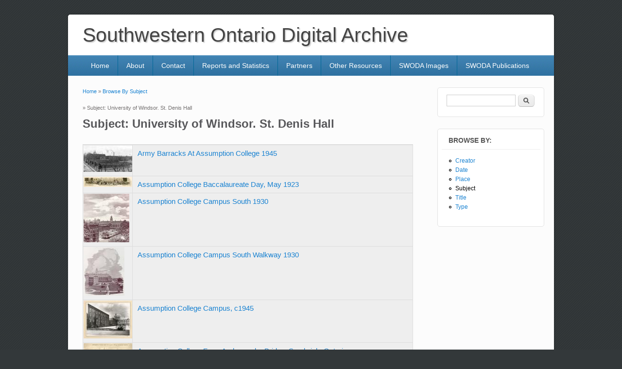

--- FILE ---
content_type: text/html; charset=utf-8
request_url: https://swoda.uwindsor.ca/subject/University-of-Windsor.-St.-Denis-Hall
body_size: 5156
content:
<!DOCTYPE html>
<html lang="en" dir="ltr"
  xmlns:content="http://purl.org/rss/1.0/modules/content/"
  xmlns:dc="http://purl.org/dc/terms/"
  xmlns:foaf="http://xmlns.com/foaf/0.1/"
  xmlns:og="http://ogp.me/ns#"
  xmlns:rdfs="http://www.w3.org/2000/01/rdf-schema#"
  xmlns:sioc="http://rdfs.org/sioc/ns#"
  xmlns:sioct="http://rdfs.org/sioc/types#"
  xmlns:skos="http://www.w3.org/2004/02/skos/core#"
  xmlns:xsd="http://www.w3.org/2001/XMLSchema#">
<head>
<meta charset="utf-8" />
<meta name="Generator" content="Drupal 7 (http://drupal.org)" />
<meta name="viewport" content="width=device-width, initial-scale=1, maximum-scale=1" />
<title>Subject: University of Windsor. St. Denis Hall | Southwestern Ontario Digital Archive</title>
<link type="text/css" rel="stylesheet" href="https://swoda.uwindsor.ca/sites/default/files/css/css_xE-rWrJf-fncB6ztZfd2huxqgxu4WO-qwma6Xer30m4.css" media="all" />
<link type="text/css" rel="stylesheet" href="https://swoda.uwindsor.ca/sites/default/files/css/css_Je8aLO8S-8H-OgEqIGKqSf_h93Fcb0Y6hQII6CqQhNs.css" media="all" />
<link type="text/css" rel="stylesheet" href="https://swoda.uwindsor.ca/sites/default/files/css/css_VdHI_pcEtM4bOilx7q1vEyt0wv9S9xnmAVrPM92VN1k.css" media="all" />
<link type="text/css" rel="stylesheet" href="https://swoda.uwindsor.ca/sites/default/files/css/css_W4ukldR1Glcfl5eyahPjfpBFZ4tHNA96rKk61tgmlO4.css" media="all" />
<script type="text/javascript" src="https://swoda.uwindsor.ca/misc/jquery.js?v=1.4.4"></script>
<script type="text/javascript" src="https://swoda.uwindsor.ca/misc/jquery-extend-3.4.0.js?v=1.4.4"></script>
<script type="text/javascript" src="https://swoda.uwindsor.ca/misc/jquery-html-prefilter-3.5.0-backport.js?v=1.4.4"></script>
<script type="text/javascript" src="https://swoda.uwindsor.ca/misc/jquery.once.js?v=1.2"></script>
<script type="text/javascript" src="https://swoda.uwindsor.ca/misc/drupal.js?t3q6za"></script>
<script type="text/javascript" src="https://swoda.uwindsor.ca/misc/form-single-submit.js?v=7.101"></script>
<script type="text/javascript" src="https://swoda.uwindsor.ca/sites/all/modules/views_slideshow_xtra/views_slideshow_xtra_overlay/js/views_slideshow_xtra_overlay.js?t3q6za"></script>
<script type="text/javascript" src="https://swoda.uwindsor.ca/sites/all/themes/impact_theme/js/jquery.cycle.all.min.js?t3q6za"></script>
<script type="text/javascript" src="https://swoda.uwindsor.ca/sites/all/themes/impact_theme/js/slide.js?t3q6za"></script>
<script type="text/javascript" src="https://swoda.uwindsor.ca/sites/all/libraries/colorbox/jquery.colorbox-min.js?t3q6za"></script>
<script type="text/javascript" src="https://swoda.uwindsor.ca/sites/all/modules/colorbox/js/colorbox.js?t3q6za"></script>
<script type="text/javascript" src="https://swoda.uwindsor.ca/sites/all/modules/colorbox/styles/default/colorbox_style.js?t3q6za"></script>
<script type="text/javascript" src="https://swoda.uwindsor.ca/sites/all/modules/google_analytics/googleanalytics.js?t3q6za"></script>
<script type="text/javascript" src="https://www.googletagmanager.com/gtag/js?id=UA-3905382-2"></script>
<script type="text/javascript">
<!--//--><![CDATA[//><!--
window.dataLayer = window.dataLayer || [];function gtag(){dataLayer.push(arguments)};gtag("js", new Date());gtag("set", "developer_id.dMDhkMT", true);gtag("config", "UA-3905382-2", {"groups":"default"});
//--><!]]>
</script>
<script type="text/javascript" src="https://swoda.uwindsor.ca/sites/all/libraries/fontawesome/js/all.js?t3q6za"></script>
<script type="text/javascript" src="https://swoda.uwindsor.ca/sites/all/themes/impact_theme/js/main-menu.js?t3q6za"></script>
<script type="text/javascript" src="https://swoda.uwindsor.ca/sites/all/themes/impact_theme/js/pngfix.min.js?t3q6za"></script>
<script type="text/javascript">
<!--//--><![CDATA[//><!--
jQuery.extend(Drupal.settings, {"basePath":"\/","pathPrefix":"","setHasJsCookie":0,"ajaxPageState":{"theme":"impact_theme","theme_token":"BSlrqgxvoxgnKPO2QCKr7OH9JlHiTj-y9VL-qfCm-90","js":{"misc\/jquery.js":1,"misc\/jquery-extend-3.4.0.js":1,"misc\/jquery-html-prefilter-3.5.0-backport.js":1,"misc\/jquery.once.js":1,"misc\/drupal.js":1,"misc\/form-single-submit.js":1,"sites\/all\/modules\/views_slideshow_xtra\/views_slideshow_xtra_overlay\/js\/views_slideshow_xtra_overlay.js":1,"sites\/all\/themes\/impact_theme\/js\/jquery.cycle.all.min.js":1,"sites\/all\/themes\/impact_theme\/js\/slide.js":1,"sites\/all\/libraries\/colorbox\/jquery.colorbox-min.js":1,"sites\/all\/modules\/colorbox\/js\/colorbox.js":1,"sites\/all\/modules\/colorbox\/styles\/default\/colorbox_style.js":1,"sites\/all\/modules\/google_analytics\/googleanalytics.js":1,"https:\/\/www.googletagmanager.com\/gtag\/js?id=UA-3905382-2":1,"0":1,"sites\/all\/libraries\/fontawesome\/js\/all.js":1,"sites\/all\/themes\/impact_theme\/js\/main-menu.js":1,"sites\/all\/themes\/impact_theme\/js\/pngfix.min.js":1},"css":{"modules\/system\/system.base.css":1,"modules\/system\/system.menus.css":1,"modules\/system\/system.messages.css":1,"modules\/system\/system.theme.css":1,"modules\/book\/book.css":1,"modules\/field\/theme\/field.css":1,"modules\/node\/node.css":1,"modules\/search\/search.css":1,"modules\/user\/user.css":1,"sites\/all\/modules\/views_slideshow_xtra\/views_slideshow_xtra_overlay\/css\/views_slideshow_xtra_overlay.css":1,"sites\/all\/modules\/views\/css\/views.css":1,"sites\/all\/modules\/ckeditor\/css\/ckeditor.css":1,"sites\/all\/modules\/colorbox\/styles\/default\/colorbox_style.css":1,"sites\/all\/modules\/ctools\/css\/ctools.css":1,"sites\/all\/modules\/addtoany\/addtoany.css":1,"sites\/all\/themes\/impact_theme\/style.css":1}},"colorbox":{"opacity":"0.85","current":"{current} of {total}","previous":"\u00ab Prev","next":"Next \u00bb","close":"Close","maxWidth":"98%","maxHeight":"98%","fixed":true,"mobiledetect":true,"mobiledevicewidth":"480px","file_public_path":"\/sites\/default\/files","specificPagesDefaultValue":"admin*\nimagebrowser*\nimg_assist*\nimce*\nnode\/add\/*\nnode\/*\/edit\nprint\/*\nprintpdf\/*\nsystem\/ajax\nsystem\/ajax\/*"},"googleanalytics":{"account":["UA-3905382-2"],"trackOutbound":1,"trackMailto":1,"trackDownload":1,"trackDownloadExtensions":"7z|aac|arc|arj|asf|asx|avi|bin|csv|doc(x|m)?|dot(x|m)?|exe|flv|gif|gz|gzip|hqx|jar|jpe?g|js|mp(2|3|4|e?g)|mov(ie)?|msi|msp|pdf|phps|png|ppt(x|m)?|pot(x|m)?|pps(x|m)?|ppam|sld(x|m)?|thmx|qtm?|ra(m|r)?|sea|sit|tar|tgz|torrent|txt|wav|wma|wmv|wpd|xls(x|m|b)?|xlt(x|m)|xlam|xml|z|zip","trackColorbox":1},"urlIsAjaxTrusted":{"\/subject\/University-of-Windsor.-St.-Denis-Hall":true}});
//--><!]]>
</script>
<!--[if lt IE 9]><script src="/sites/all/themes/impact_theme/js/html5.js"></script><![endif]-->
</head>
<body class="html not-front not-logged-in one-sidebar sidebar-first page-subject page-subject-university-of-windsor-st-denis-hall">
    <div id="wrapper">
  <header id="header" class="clearfix">
	          <hgroup id="site-name-wrap">
        <h1 id="site-name">
          <a href="/" title="Home">
            <span>Southwestern Ontario Digital Archive</span>
          </a>
        </h1>
              </hgroup>

            <nav id="navigation" role="navigation">
      <div id="main-menu">

        <ul class="menu"><li class="first leaf"><a href="/" title="">Home</a></li>
<li class="leaf"><a href="/about">About</a></li>
<li class="leaf"><a href="/contact">Contact</a></li>
<li class="leaf"><a href="/reports-statistics">Reports and Statistics</a></li>
<li class="leaf"><a href="/partners">Partners</a></li>
<li class="leaf"><a href="/other-resources">Other Resources</a></li>
<li class="leaf"><a href="/swoda-images">SWODA Images</a></li>
<li class="last leaf"><a href="/swoda-publications">SWODA Publications</a></li>
</ul>
      </div>
	  				  	  	    
    </nav>

  </header>

  
  <div id="main" class="clearfix">
    <div id="primary">
      <section id="content" role="main">

 
        <div id="breadcrumbs"><h2 class="element-invisible">You are here</h2><nav class="breadcrumb"><a href="/">Home</a> » <a href="/subject">Browse By Subject <br/><br/></a> » Subject: University of Windsor. St. Denis Hall</nav></div>                        <div id="content-wrap">
		
                    <h1 class="page-title">Subject: University of Windsor. St. Denis Hall</h1>          		                                              <div class="region region-content">
  <div id="block-system-main" class="block block-system">

      
  <div class="content">
    <div class="view view-browse-by-subject view-id-browse_by_subject view-display-id-page_1 view-dom-id-7d3eed0461d19f439c97d32a59a79046">
        
  
  
      <div class="view-content">
      <table  class="views-table cols-0">
       <tbody>
          <tr  class="odd views-row-first">
                  <td  class="views-field views-field-field-upload-image">
            <a href="/node/3565"><img typeof="foaf:Image" src="https://swoda.uwindsor.ca/sites/default/files/styles/thumbnail/public/assumptioncollegecoleman.jpg?itok=ThoaB0Oq" width="100" height="54" alt="" /></a>          </td>
                  <td  class="views-field views-field-title">
            <a href="/node/3565">Army Barracks At Assumption College 1945</a>          </td>
              </tr>
          <tr  class="even">
                  <td  class="views-field views-field-field-upload-image">
            <a href="/node/1651"><img typeof="foaf:Image" src="https://swoda.uwindsor.ca/sites/default/files/styles/thumbnail/public/Box1801923GraduatingClass.jpg?itok=tHsy7wj_" /></a>          </td>
                  <td  class="views-field views-field-title">
            <a href="/node/1651">Assumption College Baccalaureate Day, May 1923</a>          </td>
              </tr>
          <tr  class="odd">
                  <td  class="views-field views-field-field-upload-image">
            <a href="/node/885"><img typeof="foaf:Image" src="https://swoda.uwindsor.ca/sites/default/files/styles/thumbnail/public/CampusDillonp12.jpg?itok=otRlCyEe" width="94" height="100" alt="" /></a>          </td>
                  <td  class="views-field views-field-title">
            <a href="/node/885">Assumption College Campus South 1930</a>          </td>
              </tr>
          <tr  class="even">
                  <td  class="views-field views-field-field-upload-image">
            <a href="/node/886"><img typeof="foaf:Image" src="https://swoda.uwindsor.ca/sites/default/files/styles/thumbnail/public/Campussouthp65.jpg?itok=uecX2s-b" /></a>          </td>
                  <td  class="views-field views-field-title">
            <a href="/node/886">Assumption College Campus South Walkway 1930</a>          </td>
              </tr>
          <tr  class="odd">
                  <td  class="views-field views-field-field-upload-image">
            <a href="/node/1610"><img typeof="foaf:Image" src="https://swoda.uwindsor.ca/sites/default/files/styles/thumbnail/public/Box%20181%20Photo017.jpg?itok=XnaoKStz" width="100" height="78" alt="" /></a>          </td>
                  <td  class="views-field views-field-title">
            <a href="/node/1610">Assumption College Campus, c1945</a>          </td>
              </tr>
          <tr  class="even">
                  <td  class="views-field views-field-field-upload-image">
            <a href="/node/2851"><img typeof="foaf:Image" src="https://swoda.uwindsor.ca/sites/default/files/styles/thumbnail/public/Box%202%20711.jpg?itok=jjwKxxes" width="100" height="65" alt="" /></a>          </td>
                  <td  class="views-field views-field-title">
            <a href="/node/2851">Assumption College From Ambassador Bridge, Sandwich, Ontario.</a>          </td>
              </tr>
          <tr  class="odd">
                  <td  class="views-field views-field-field-upload-image">
            <a href="/node/1630"><img typeof="foaf:Image" src="https://swoda.uwindsor.ca/sites/default/files/styles/thumbnail/public/Box%20183%20Scrapbook%20%2045%202.jpg?itok=sLIWQrRb" width="100" height="65" alt="" /></a>          </td>
                  <td  class="views-field views-field-title">
            <a href="/node/1630">Assumption College South Campus 1922</a>          </td>
              </tr>
          <tr  class="even">
                  <td  class="views-field views-field-field-upload-image">
            <a href="/node/1427"><img typeof="foaf:Image" src="https://swoda.uwindsor.ca/sites/default/files/styles/thumbnail/public/Blackbinder%202330.jpg?itok=jTse85o0" width="100" height="63" alt="" /></a>          </td>
                  <td  class="views-field views-field-title">
            <a href="/node/1427">Assumption College, Sandwich, Ont., Canada 1925</a>          </td>
              </tr>
          <tr  class="odd">
                  <td  class="views-field views-field-field-upload-image">
            <a href="/content/157"><img typeof="foaf:Image" src="https://swoda.uwindsor.ca/sites/default/files/styles/thumbnail/public/SouvenirViewsAssumptionCollege.jpg?itok=HZlPdaM0" width="100" height="74" alt="" /></a>          </td>
                  <td  class="views-field views-field-title">
            <a href="/content/157">Assumption College, Windsor, Ontario, Canada 1928</a>          </td>
              </tr>
          <tr  class="even">
                  <td  class="views-field views-field-field-upload-image">
            <a href="/node/1426"><img typeof="foaf:Image" src="https://swoda.uwindsor.ca/sites/default/files/styles/thumbnail/public/Blackbinder%202304.jpg?itok=bf55fWA7" width="100" height="64" alt="" /></a>          </td>
                  <td  class="views-field views-field-title">
            <a href="/node/1426">Assumption College, Windsor, Ontario, Canada-16. 1928</a>          </td>
              </tr>
          <tr  class="odd">
                  <td  class="views-field views-field-field-upload-image">
            <a href="/node/857"><img typeof="foaf:Image" src="https://swoda.uwindsor.ca/sites/default/files/styles/thumbnail/public/AtWorkOnNewBuildingsP46.jpg?itok=x8UMnkoN" /></a>          </td>
                  <td  class="views-field views-field-title">
            <a href="/node/857">At Work On The New Buildings</a>          </td>
              </tr>
          <tr  class="even">
                  <td  class="views-field views-field-field-upload-image">
            <a href="/node/3788"><img typeof="foaf:Image" src="https://swoda.uwindsor.ca/sites/default/files/styles/thumbnail/public/pic_2024-03-12_190301_r.jpg?itok=E9A2vH7k" width="100" height="64" alt="" /></a>          </td>
                  <td  class="views-field views-field-title">
            <a href="/node/3788">Class Rooms, Private Rooms, Gymnasium, Assumption College, Sandwich, Ont.</a>          </td>
              </tr>
          <tr  class="odd">
                  <td  class="views-field views-field-field-upload-image">
            <a href="/node/3779"><img typeof="foaf:Image" src="https://swoda.uwindsor.ca/sites/default/files/styles/thumbnail/public/cody_hall_and_essex_college_under_construction.jpg?itok=1yzPMnCZ" width="100" height="42" alt="" /></a>          </td>
                  <td  class="views-field views-field-title">
            <a href="/node/3779">Cody Hall And Essex Hall Under Construction</a>          </td>
              </tr>
          <tr  class="even">
                  <td  class="views-field views-field-field-upload-image">
            <a href="/node/3787"><img typeof="foaf:Image" src="https://swoda.uwindsor.ca/sites/default/files/styles/thumbnail/public/pic_2024-03-12_190511_r.jpg?itok=T_u9fT8b" width="100" height="64" alt="" /></a>          </td>
                  <td  class="views-field views-field-title">
            <a href="/node/3787">Corner Of Campus, Assumption College, Sandwich, Ont.</a>          </td>
              </tr>
          <tr  class="odd">
                  <td  class="views-field views-field-field-upload-image">
            <a href="/node/1628"><img typeof="foaf:Image" src="https://swoda.uwindsor.ca/sites/default/files/styles/thumbnail/public/Box%20183%20Big%20Scrapbook%20Photo014.jpg?itok=uVlfuDfb" /></a>          </td>
                  <td  class="views-field views-field-title">
            <a href="/node/1628">Dillon Hall And St. Denis Hall</a>          </td>
              </tr>
          <tr  class="even">
                  <td  class="views-field views-field-field-upload-image">
            <a href="/node/1625"><img typeof="foaf:Image" src="https://swoda.uwindsor.ca/sites/default/files/styles/thumbnail/public/Box%20183%20Big%20Scrapbook%20Photo012.jpg?itok=nVI8mwxo" /></a>          </td>
                  <td  class="views-field views-field-title">
            <a href="/node/1625">Dillon Hall And St. Denis Hall</a>          </td>
              </tr>
          <tr  class="odd">
                  <td  class="views-field views-field-field-upload-image">
            <a href="/node/831"><img typeof="foaf:Image" src="https://swoda.uwindsor.ca/sites/default/files/styles/thumbnail/public/img492.jpg?itok=HcFRz6zd" width="100" height="62" alt="" /></a>          </td>
                  <td  class="views-field views-field-title">
            <a href="/node/831">Entrance, St. Denis Hall, Gymnasium, University of Windsor, Windsor, Ontario, Canada</a>          </td>
              </tr>
          <tr  class="even">
                  <td  class="views-field views-field-field-upload-image">
            <a href="/node/908"><img typeof="foaf:Image" src="https://swoda.uwindsor.ca/sites/default/files/styles/thumbnail/public/Gymnasium46.jpg?itok=3WERYMc8" width="100" height="54" alt="" /></a>          </td>
                  <td  class="views-field views-field-title">
            <a href="/node/908">Gymnasium</a>          </td>
              </tr>
          <tr  class="odd">
                  <td  class="views-field views-field-field-upload-image">
            <a href="/node/3625"><img typeof="foaf:Image" src="https://swoda.uwindsor.ca/sites/default/files/styles/thumbnail/public/pic_2018-04-17_091759_l2.jpg?itok=ZCJbvzdV" width="100" height="56" alt="" /></a>          </td>
                  <td  class="views-field views-field-title">
            <a href="/node/3625">Gymnasium At Assumption College</a>          </td>
              </tr>
          <tr  class="even">
                  <td  class="views-field views-field-field-upload-image">
            <a href="/node/3784"><img typeof="foaf:Image" src="https://swoda.uwindsor.ca/sites/default/files/styles/thumbnail/public/pic_2024-03-12_190840_r.jpg?itok=K7OscaIH" width="100" height="65" alt="" /></a>          </td>
                  <td  class="views-field views-field-title">
            <a href="/node/3784">Gymnasium, Assumption College, Sandwich, Ont.</a>          </td>
              </tr>
          <tr  class="odd">
                  <td  class="views-field views-field-field-upload-image">
            <a href="/node/1635"><img typeof="foaf:Image" src="https://swoda.uwindsor.ca/sites/default/files/styles/thumbnail/public/Box%20183%20Scrapbook%20%2045%208.jpg?itok=kByRP8vN" /></a>          </td>
                  <td  class="views-field views-field-title">
            <a href="/node/1635">Hockey Game In Front Of St. Denis Hall</a>          </td>
              </tr>
          <tr  class="even">
                  <td  class="views-field views-field-field-upload-image">
            <a href="/node/3597"><img typeof="foaf:Image" src="https://swoda.uwindsor.ca/sites/default/files/styles/thumbnail/public/pic_2018-04-17_115511_l2.jpg?itok=_Tf2d5Fp" width="100" height="70" alt="" /></a>          </td>
                  <td  class="views-field views-field-title">
            <a href="/node/3597">New St. Denis Hall Gymnasium</a>          </td>
              </tr>
          <tr  class="odd">
                  <td  class="views-field views-field-field-upload-image">
            <a href="/node/3647"><img typeof="foaf:Image" src="https://swoda.uwindsor.ca/sites/default/files/styles/thumbnail/public/pic_2018-04-17_114400_r1.jpg?itok=RPXJnvwL" width="100" height="78" alt="" /></a>          </td>
                  <td  class="views-field views-field-title">
            <a href="/node/3647">Remodelling Old St. Denis Hall</a>          </td>
              </tr>
          <tr  class="even">
                  <td  class="views-field views-field-field-upload-image">
            <a href="/node/861"><img typeof="foaf:Image" src="https://swoda.uwindsor.ca/sites/default/files/styles/thumbnail/public/Slide%20p46.jpg?itok=LDNEyO7m" /></a>          </td>
                  <td  class="views-field views-field-title">
            <a href="/node/861">Slide</a>          </td>
              </tr>
          <tr  class="odd">
                  <td  class="views-field views-field-field-upload-image">
            <a href="/node/1618"><img typeof="foaf:Image" src="https://swoda.uwindsor.ca/sites/default/files/styles/thumbnail/public/Box%20183%20Big%20Scrapbook%206.jpg?itok=w7RyeKUL" width="100" height="81" alt="" /></a>          </td>
                  <td  class="views-field views-field-title">
            <a href="/node/1618">South Campus</a>          </td>
              </tr>
          <tr  class="even">
                  <td  class="views-field views-field-field-upload-image">
            <a href="/node/1616"><img typeof="foaf:Image" src="https://swoda.uwindsor.ca/sites/default/files/styles/thumbnail/public/Box181Photo023.jpg?itok=YmQKaqvn" width="100" height="40" alt="" /></a>          </td>
                  <td  class="views-field views-field-title">
            <a href="/node/1616">South Side of Campus</a>          </td>
              </tr>
          <tr  class="odd">
                  <td  class="views-field views-field-field-upload-image">
            <a href="/node/860"><img typeof="foaf:Image" src="https://swoda.uwindsor.ca/sites/default/files/styles/thumbnail/public/St.DenisHallp83.jpg?itok=gIqDKKRB" width="100" height="44" alt="" /></a>          </td>
                  <td  class="views-field views-field-title">
            <a href="/node/860">St. Denis Hall</a>          </td>
              </tr>
          <tr  class="even">
                  <td  class="views-field views-field-field-upload-image">
            <a href="/node/1613"><img typeof="foaf:Image" src="https://swoda.uwindsor.ca/sites/default/files/styles/thumbnail/public/Box%20181%20Photo021.jpg?itok=7x6qYWQT" width="100" height="68" alt="" /></a>          </td>
                  <td  class="views-field views-field-title">
            <a href="/node/1613">St. Denis Hall Interior 2, c.1945</a>          </td>
              </tr>
          <tr  class="odd">
                  <td  class="views-field views-field-field-upload-image">
            <a href="/node/1614"><img typeof="foaf:Image" src="https://swoda.uwindsor.ca/sites/default/files/styles/thumbnail/public/Box%20181%20Photo018.jpg?itok=4Ka7NKg7" width="100" height="79" alt="" /></a>          </td>
                  <td  class="views-field views-field-title">
            <a href="/node/1614">St. Denis Hall Interior 3, c. 1945</a>          </td>
              </tr>
          <tr  class="even">
                  <td  class="views-field views-field-field-upload-image">
            <a href="/node/1612"><img typeof="foaf:Image" src="https://swoda.uwindsor.ca/sites/default/files/styles/thumbnail/public/Box%20181%20Photo019.jpg?itok=tk2S6XSF" width="100" height="79" alt="" /></a>          </td>
                  <td  class="views-field views-field-title">
            <a href="/node/1612">St. Denis Hall Interior, c.1945</a>          </td>
              </tr>
          <tr  class="odd">
                  <td  class="views-field views-field-field-upload-image">
            <a href="/node/1210"><img typeof="foaf:Image" src="https://swoda.uwindsor.ca/sites/default/files/styles/thumbnail/public/sterling%20009.jpg?itok=dZx12obb" width="100" height="83" alt="" /></a>          </td>
                  <td  class="views-field views-field-title">
            <a href="/node/1210">St. Denis Sports Hall, University of Windsor</a>          </td>
              </tr>
          <tr  class="even">
                  <td  class="views-field views-field-field-upload-image">
            <a href="/node/3624"><img typeof="foaf:Image" src="https://swoda.uwindsor.ca/sites/default/files/styles/thumbnail/public/pic_2018-04-17_141053_r2.jpg?itok=z-T8rIHd" width="100" height="57" alt="" /></a>          </td>
                  <td  class="views-field views-field-title">
            <a href="/node/3624">Students Swimming At Assumption College</a>          </td>
              </tr>
          <tr  class="odd">
                  <td  class="views-field views-field-field-upload-image">
            <a href="/node/3623"><img typeof="foaf:Image" src="https://swoda.uwindsor.ca/sites/default/files/styles/thumbnail/public/pic_2018-04-17_124909_r1.jpg?itok=p4BkGoY7" width="100" height="71" alt="" /></a>          </td>
                  <td  class="views-field views-field-title">
            <a href="/node/3623">Swimming Pool At Assumption College</a>          </td>
              </tr>
          <tr  class="even">
                  <td  class="views-field views-field-field-upload-image">
            <a href="/node/3863"><img typeof="foaf:Image" src="https://swoda.uwindsor.ca/sites/default/files/styles/thumbnail/public/pic_2025-03-27_134522.jpg?itok=eKQhWN89" width="100" height="80" alt="" /></a>          </td>
                  <td  class="views-field views-field-title">
            <a href="/node/3863">University Campus Looking South Spring 1958</a>          </td>
              </tr>
          <tr  class="odd">
                  <td  class="views-field views-field-field-upload-image">
            <a href="/node/910"><img typeof="foaf:Image" src="https://swoda.uwindsor.ca/sites/default/files/styles/thumbnail/public/Campus192050.jpg?itok=e8FU7zYA" width="100" height="40" alt="" /></a>          </td>
                  <td  class="views-field views-field-title">
            <a href="/node/910">View From The Campus 1920</a>          </td>
              </tr>
          <tr  class="even views-row-last">
                  <td  class="views-field views-field-field-upload-image">
            <a href="/node/1623"><img typeof="foaf:Image" src="https://swoda.uwindsor.ca/sites/default/files/styles/thumbnail/public/Box%20183%20Big%20Scrapbook%20Photo010.jpg?itok=hCXBNXNG" width="100" height="65" alt="" /></a>          </td>
                  <td  class="views-field views-field-title">
            <a href="/node/1623">View Of South Campus Looking North 1930</a>          </td>
              </tr>
      </tbody>
</table>
    </div>
  
  
  
  
  
  
</div>  </div>
  
</div> <!-- /.block -->
</div>
 <!-- /.region -->
        </div>
      </section> <!-- /#main -->
    </div>

          <aside id="sidebar" role="complementary">
       <div class="region region-sidebar-first">
  <div id="block-search-form" class="block block-search">

      
  <div class="content">
    <form action="/subject/University-of-Windsor.-St.-Denis-Hall" method="post" id="search-block-form" accept-charset="UTF-8"><div><div class="container-inline">
      <h2 class="element-invisible">Search form</h2>
    <div class="form-item form-type-textfield form-item-search-block-form">
  <label class="element-invisible" for="edit-search-block-form--2">Search </label>
 <input title="Enter the terms you wish to search for." type="text" id="edit-search-block-form--2" name="search_block_form" value="" size="15" maxlength="128" class="form-text" />
</div>
<div class="form-actions form-wrapper" id="edit-actions"><input type="submit" id="edit-submit" name="op" value="Search" class="form-submit" /></div><input type="hidden" name="form_build_id" value="form-K1AJWA3CUvUKzqgLzV3jq0MNO7GyFwqqbtqH3dxvb_4" />
<input type="hidden" name="form_id" value="search_block_form" />
</div>
</div></form>  </div>
  
</div> <!-- /.block -->
<div id="block-menu-menu-browse" class="block block-menu">

        <h2 >Browse By:</h2>
    
  <div class="content">
    <ul class="menu"><li class="first leaf"><a href="/creator">Creator</a></li>
<li class="leaf"><a href="/date">Date</a></li>
<li class="leaf"><a href="/place">Place</a></li>
<li class="leaf active-trail"><a href="/subject" class="active-trail active">Subject</a></li>
<li class="leaf"><a href="/title">Title</a></li>
<li class="last leaf"><a href="/type">Type</a></li>
</ul>  </div>
  
</div> <!-- /.block -->
</div>
 <!-- /.region -->
      </aside> 
      </div>

  <footer id="footer-bottom">
    <div id="footer-area" class="clearfix">
            
          </div>

    <div id="bottom" class="clearfix">
      <div class="copyright">Copyright &copy; 2026, <a href="/">Southwestern Ontario Digital Archive</a></div>
      
    </div>
  </footer>

</div>






  </body>
</html>